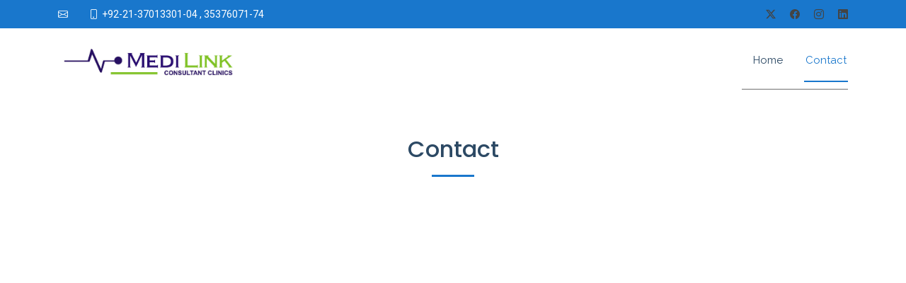

--- FILE ---
content_type: text/html; charset=UTF-8
request_url: http://medilink.com.pk/medilink/Dr_Profile2.php?myInput=ermatologist
body_size: 13033
content:
<!DOCTYPE html>

<html lang="en">

<head>
  <meta charset="utf-8">
  <meta content="width=device-width, initial-scale=1.0" name="viewport">
  <title>Medilink - Health with a Touch</title>
  <meta name="description" content="">
  <meta name="keywords" content="">

  <!-- Favicons -->
  <link rel="shortcut icon" href="favicon/favicon.ico" type="image/x-icon" />

  <!-- Fonts -->
  <link href="https://fonts.googleapis.com" rel="preconnect">
  <link href="https://fonts.gstatic.com" rel="preconnect" crossorigin>
  <link href="https://fonts.googleapis.com/css2?family=Roboto:ital,wght@0,100;0,300;0,400;0,500;0,700;0,900;1,100;1,300;1,400;1,500;1,700;1,900&family=Poppins:ital,wght@0,100;0,200;0,300;0,400;0,500;0,600;0,700;0,800;0,900;1,100;1,200;1,300;1,400;1,500;1,600;1,700;1,800;1,900&family=Raleway:ital,wght@0,100;0,200;0,300;0,400;0,500;0,600;0,700;0,800;0,900;1,100;1,200;1,300;1,400;1,500;1,600;1,700;1,800;1,900&display=swap" rel="stylesheet">

  <!-- Vendor CSS Files -->
  
 
	 
  <link href="assets/vendor/bootstrap/css/bootstrap.min.css" rel="stylesheet">
  <link href="assets/vendor/bootstrap-icons/bootstrap-icons.css" rel="stylesheet">
  <link href="assets/vendor/aos/aos.css" rel="stylesheet">
  <link href="assets/vendor/fontawesome-free/css/all.min.css" rel="stylesheet">
  <link href="assets/vendor/glightbox/css/glightbox.min.css" rel="stylesheet">
  <link href="assets/vendor/swiper/swiper-bundle.min.css" rel="stylesheet">
  
  <script defer src="https://use.fontawesome.com/releases/v5.12.1/js/all.js"></script>
	<script src="https://code.jquery.com/jquery-3.4.1.js"> </script>

  <!-- Main CSS File -->
  <link href="assets/css/main.css" rel="stylesheet">
   <link href="Dr_Profile2.css" rel="stylesheet">
  

   <!-- Google tag (gtag.js) -->
<script async src="https://www.googletagmanager.com/gtag/js?id=G-TPBY8S3RH3"></script>
<script>
  window.dataLayer = window.dataLayer || [];
  function gtag(){dataLayer.push(arguments);}
  gtag('js', new Date());

  gtag('config', 'G-TPBY8S3RH3');
</script>
</head>

<style>


</style>

<body class="index-page">

  <header id="header" class="header sticky-top">

    <div class="topbar d-flex align-items-center">
      <div class="container d-flex justify-content-center justify-content-md-between">
        <div class="contact-info d-flex align-items-center">
          <i class="bi bi-envelope d-flex align-items-center"><a href="mailto:contact@example.com"></a></i>
          <i class="bi bi-phone d-flex align-items-center ms-4"><span>+92-21-37013301-04
, 35376071-74</span></i>
        </div>
        <div class="social-links d-none d-md-flex align-items-center">
          <a href="#" class="twitter"><i class="bi bi-twitter-x"></i></a>
          <a href="#" class="facebook"><i class="bi bi-facebook"></i></a>
          <a href="#" class="instagram"><i class="bi bi-instagram"></i></a>
          <a href="#" class="linkedin"><i class="bi bi-linkedin"></i></a>
        </div>
      </div>
    </div><!-- End Top Bar -->

    <div class="branding d-flex align-items-center">

      <div class="container position-relative d-flex align-items-center justify-content-between">
        <a href="index.html" class="logo d-flex align-items-center me-auto">
          <!-- Uncomment the line below if you also wish to use an image logo -->
          <!-- <img src="assets/img/logo.png" alt=""> -->
          <h1 class="sitename"></h1>
		 
		<img src="imagefolder/Logo.jpg" class="log-1">
	
        </a>

        <nav id="navmenu" class="navmenu">
          <ul>
            <li><a href="index.html" class="active">Home<br></a></li>
            <li><a href="#contact">Contact</a></li>
              </ul>
            </li>
           
          </ul>
          <i class="mobile-nav-toggle d-xl-none bi bi-list"></i>
        </nav>

       

      </div>

    </div>

  </header>

  <main class="main">
  
 
<!-- END MESSAGE -->

  
<!-- Dr PROFILE-->

		

<div class="main" id="main">	
<script> var a=0;</script>

<!-- End DR PROFILE>
    

    <!-- Contact Section -->
    <section id="contact" class="contact section">

      <!-- Section Title -->
      <div class="container section-title" data-aos="fade-up">
        <h2>Contact</h2>
        <p></p>
      </div><!-- End Section Title -->

      <div class="mb-5" data-aos="fade-up" data-aos-delay="200">
       <iframe style="border:0; width: 100%; height: 270px; "src="https://www.google.com/maps/embed?pb=!1m18!1m12!1m3!1d3621.22280372737!2d67.03246997519878!3d24.822053077954372!2m3!1f0!2f0!3f0!3m2!1i1024!2i768!4f13.1!3m3!1m2!1s0x3eb33dba070c6b47%3A0x3b3caaae4c3e3f0f!2sMedilink%20Consultant%20Clinics!5e0!3m2!1sen!2s!4v1733822454095!5m2!1sen!2s" width="600" height="450" style="border:0;" allowfullscreen="" loading="lazy" referrerpolicy="no-referrer-when-downgrade"></iframe>
      </div><!-- End Google Maps -->

      <div class="container" data-aos="fade-up" data-aos-delay="100">

        <div class="row gy-4">

          <div class="col-lg-4">
            <div class="info-item d-flex" data-aos="fade-up" data-aos-delay="300">
              <i class="bi bi-geo-alt flex-shrink-0"></i>
              <div>
                <h3>Location</h3>
                <p>Suite # 103, 1st Floor, The Plaza Shopping Mall opp.Do Talwar, Main Cilifton Road, Karachi-75600</p>
              </div>
            </div><!-- End Info Item -->

            <div class="info-item d-flex" data-aos="fade-up" data-aos-delay="400">
              <i class="bi bi-telephone flex-shrink-0"></i>
              <div>
                <h3>Call Us</h3>
                <p>92-21-37013301-04 
,35376071-74</p>
              </div>
            </div><!-- End Info Item -->

            <div class="info-item d-flex" data-aos="fade-up" data-aos-delay="500">
              <i class="bi bi-envelope flex-shrink-0"></i>
              <div>
                <h3>Email Us</h3>
                <p></p>
              </div>
            </div><!-- End Info Item -->

          </div>

          <div class="col-lg-8">
            <form id="editorForm"  class="php-email-form" data-aos="fade-up" data-aos-delay="200">
			<div class="row gy-4">
			
              <div class="col-md-6 ">
                  <input type="text" name="name" id="Paitent" class="form-control" placeholder="Your Name" required="">
				  <div><span id="name-error" style="color:red;"></span></div><br>
				  
                </div>

                <div class="col-md-6 ">
                  <input type="email" class="form-control" name="email" id="email" placeholder="Your Email" required="">
				  <div><span id="email-error" style="color:red;"></span></div><br>
                </div>

                <div class="col-md-6 ">
                  <input type="text" class="form-control" name="sub" placeholder="Subject" required="">
                </div>
						
				<div class="col-md-6 ">
				<input type="hidden" name="cnt_code" id="cnt_code" Value="+92" class="form-control" readonly >
				<input type="tel" name="mno" id="mno" placeholder="Enter your Mobile No" class="form-control"><br>
				<div><span id="mob-error" style="color:red;"></span></div><br>
				</div>
				

                <div class="col-md-12">
                  <textarea class="form-control" name="message" id="editor" rows="6" placeholder="Message" ></textarea>
                </div>

                <div class="col-md-12 text-center">
                  
                  <div class="sent-message"></div>

                  <button type="submit">Send Message</button>
                </div>
			</form>
			</div>
			</div><!-- End Contact Form -->


        </div>

      </div>

    </section><!-- /Contact Section -->

  </main>

  <footer id="footer" class="footer light-background">

    <div class="container footer-top">
      <div class="row gy-4">
        <div class="col-lg-4 col-md-6 footer-about">
          <a href="index.html" class="logo d-flex align-items-center">
            <span class="sitename">Medilink</span>
          </a>
          <div class="footer-contact pt-3">
            <p>Suite # 103, 1st Floor, The Plaza Shopping Mall opp.Do Talwar</p>
            <p>Main Cilifton Road, Karachi-75600</p>
            <p class="mt-3"><strong>Phone:</strong> <span>+92-21-37013301-04 
,35376071-74</span></p>
            <p><strong>Email:</strong> <span></span></p>
          </div>
          <div class="social-links d-flex mt-4">
            <a href=""><i class="bi bi-twitter-x"></i></a>
            <a href=""><i class="bi bi-facebook"></i></a>
            <a href=""><i class="bi bi-instagram"></i></a>
            <a href=""><i class="bi bi-linkedin"></i></a>
          </div>
        </div>

        <div class="col-lg-2 col-md-3 footer-links">
          <h4>Useful Links</h4>
          <ul>
            <li><a href="index.html">Home</a></li>
            <li><a href="doctor-logs.php">Health Tips</a></li>
            <li><a href="#">Services</a></li>
            <li><a href="#">Terms of service</a></li>
            <li><a href="#">Privacy policy</a></li>
          </ul>
        </div>


    <div class="container copyright text-center mt-4">
      <p>© <span>Copyright</span> <strong class="px-1 sitename">Medilink</strong> <span>All Rights Reserved</span></p>
      <div class="credits">
        <!-- All the links in the footer should remain intact. -->
        <!-- You can delete the links only if you've purchased the pro version. -->
        <!-- Licensing information: https://bootstrapmade.com/license/ -->
        <!-- Purchase the pro version with working PHP/AJAX contact form: [buy-url] -->
        Designed by ADK
      </div>
    </div>

  </footer>

  <!-- Scroll Top -->
  <a href="#" id="scroll-top" class="scroll-top d-flex align-items-center justify-content-center"><i class="bi bi-arrow-up-short"></i></a>

  <!-- Preloader -->
  <div id="preloader"></div>

  <!-- Vendor JS Files -->
  <script src="assets/vendor/bootstrap/js/bootstrap.bundle.min.js"></script>
  <script src="assets/vendor/php-email-form/validate.js"></script>
  <script src="assets/vendor/aos/aos.js"></script>
  <script src="assets/vendor/glightbox/js/glightbox.min.js"></script>
  <script src="assets/vendor/purecounter/purecounter_vanilla.js"></script>
  <script src="assets/vendor/swiper/swiper-bundle.min.js"></script>

  <!-- Main JS File -->
  <script src="assets/js/main.js"></script>
  <script type="text/javascript">

  
$(document).ready(function(){
	
$('#mymodal').on('shown.bs.modal',function(){

$('#mno').trigger('focus');
});	
	// DAY VAL STORE IN HIDDEN TEXT FIELD
	$('#ctable').on('click','tr',function(){
		var  t_no=$(this).closest('tr').attr("id");
		var time=$('#ctime'+t_no+'').text();
		var place=$('#cplace'+t_no+'').val();
		var day=$('#day'+t_no+'').val();
		$('#tm').text(time);
		$('.time').val(time);
		$('#pl').text(place);
		$('.place').val(place);
		
		
		})
	
$('.btn').click(function (event) {
	var code=$(this).val().trim();
		
	if ($('.day'+code+'').is(':checked'))
	{
		
		
	
	}
	else{
		event.preventDefault();
		alert("Please select any Day or Select on Appintment");
	}
});
	
// show appointment div	
	
});
// abhi is ko oof kardya hay
//____________________________________________________________________
 $cf = $('#mobile');
    $cf.blur(function(e){
		var cf = $('#mno').val();
            var mno = $(this).val();
	
		
		$.ajax({
		type : 'post',
		url  : 'id-check.php',
		data : {mno:mno},
		dataType: 'JSON',
		success : function(feadback){
			
			if (feadback=="1"){
				$('#mno').val('');
			$('#mob-error').text("* This Mobile No is already Exist");
			
			
			 $('#mno').focus();
			 return false;
			}
			else
			{
				$('#mob-error').text("");
				 
			}
		}
		})
		})
		
//__________EMAIL CHECK___________________		
		$em = $('#email');	
		$em.blur(function(e){
		
        email = $(this).val();
			
		if (/^\w+([\.-]?\w+)*@\w+([\.-]?\w+)*(\.\w{2,3})+$/.test(formdr.email.value))
       
        {
		
		$('#invalid-email').text("");
		
		
		}
		else
		{
			
			$('#invalid-email').text("* You have entered an invalid email address!");
		$('#email').val('');
		//$('#email').focus();
		    return false;
		}
        
		
		})
//__________Wrong No enter
	$mb = $('#mno');	
    $mb.blur(function(e){
		var mb = $('#mno').val();
	
       // rtpwd = $(this).val();
	mb = mb.replace(/[^0-9]/g,'');
		
		
		
         if (mb.length != 11)
        {
           
            $('#mbno').val('');
           
		   $('#mob-error').text("* enter 11 digits Number without any space");
		  $('#mno').focus();
		   return false;
		  
        }
		else{
			$('#mob-error').text('');
		}
		})	

</script>

</body>

</html>

--- FILE ---
content_type: text/css
request_url: http://medilink.com.pk/medilink/assets/css/main.css
body_size: 38741
content:
/**
* Template Name: Medilab
* Template URL: https://bootstrapmade.com/medilab-free-medical-bootstrap-theme/
* Updated: Aug 07 2024 with Bootstrap v5.3.3
* Author: BootstrapMade.com
* License: https://bootstrapmade.com/license/
*/

/*--------------------------------------------------------------
# Font & Color Variables
# Help: https://bootstrapmade.com/color-system/
--------------------------------------------------------------*/
/* Fonts */
:root {
  --default-font: "Roboto",  system-ui, -apple-system, "Segoe UI", Roboto, "Helvetica Neue", Arial, "Noto Sans", "Liberation Sans", sans-serif, "Apple Color Emoji", "Segoe UI Emoji", "Segoe UI Symbol", "Noto Color Emoji";
  --heading-font: "Poppins",  sans-serif;
  --nav-font: "Raleway",  sans-serif;
}

/* Global Colors - The following color variables are used throughout the website. Updating them here will change the color scheme of the entire website */
:root { 
  --background-color: #ffffff; /* Background color for the entire website, including individual sections */
  --default-color: #444444; /* Default color used for the majority of the text content across the entire website */
  --heading-color: #2c4964; /* Color for headings, subheadings and title throughout the website */
  --accent-color: #1977cc; /* Accent color that represents your brand on the website. It's used for buttons, links, and other elements that need to stand out */
  --surface-color: #ffffff; /* The surface color is used as a background of boxed elements within sections, such as cards, icon boxes, or other elements that require a visual separation from the global background. */
  --contrast-color: #ffffff; /* Contrast color for text, ensuring readability against backgrounds of accent, heading, or default colors. */
}

/* Nav Menu Colors - The following color variables are used specifically for the navigation menu. They are separate from the global colors to allow for more customization options */
:root {
  --nav-color: #2c4964;  /* The default color of the main navmenu links */
  --nav-hover-color: #1977cc; /* Applied to main navmenu links when they are hovered over or active */
  --nav-mobile-background-color: #ffffff; /* Used as the background color for mobile navigation menu */
  --nav-dropdown-background-color: #ffffff; /* Used as the background color for dropdown items that appear when hovering over primary navigation items */
  --nav-dropdown-color: #2c4964; /* Used for navigation links of the dropdown items in the navigation menu. */
  --nav-dropdown-hover-color: #1977cc; /* Similar to --nav-hover-color, this color is applied to dropdown navigation links when they are hovered over. */
}

/* Color Presets - These classes override global colors when applied to any section or element, providing reuse of the sam color scheme. */

.light-background {
  --background-color: #f1f7fc;
  --surface-color: #ffffff;
}

.dark-background {
  --background-color: #060606;
  --default-color: #ffffff;
  --heading-color: #ffffff;
  --surface-color: #252525;
  --contrast-color: #ffffff;
}

/* Smooth scroll */
:root {
  scroll-behavior: smooth;
}

/*--------------------------------------------------------------
# General Styling & Shared Classes
--------------------------------------------------------------*/
body {
  color: var(--default-color);
  background-color: var(--background-color);
  font-family: var(--default-font);
}

a {
  color: var(--accent-color);
  text-decoration: none;
  transition: 0.3s;
}

a:hover {
  color: color-mix(in srgb, var(--accent-color), transparent 25%);
  text-decoration: none;
}

h1,
h2,
h3,
h4,
h5,
h6 {
  color: var(--heading-color);
  font-family: var(--heading-font);
}

/* Pulsating Play Button
------------------------------*/
.pulsating-play-btn {
  width: 94px;
  height: 94px;
  background: radial-gradient(var(--accent-color) 50%, color-mix(in srgb, var(--accent-color), transparent 75%) 52%);
  border-radius: 50%;
  display: block;
  position: relative;
  overflow: hidden;
}

.pulsating-play-btn:before {
  content: "";
  position: absolute;
  width: 120px;
  height: 120px;
  animation-delay: 0s;
  animation: pulsate-play-btn 2s;
  animation-direction: forwards;
  animation-iteration-count: infinite;
  animation-timing-function: steps;
  opacity: 1;
  border-radius: 50%;
  border: 5px solid color-mix(in srgb, var(--accent-color), transparent 30%);
  top: -15%;
  left: -15%;
  background: rgba(198, 16, 0, 0);
}

.pulsating-play-btn:after {
  content: "";
  position: absolute;
  left: 50%;
  top: 50%;
  transform: translateX(-40%) translateY(-50%);
  width: 0;
  height: 0;
  border-top: 10px solid transparent;
  border-bottom: 10px solid transparent;
  border-left: 15px solid #fff;
  z-index: 100;
  transition: all 400ms cubic-bezier(0.55, 0.055, 0.675, 0.19);
}

.pulsating-play-btn:hover:before {
  content: "";
  position: absolute;
  left: 50%;
  top: 50%;
  transform: translateX(-40%) translateY(-50%);
  width: 0;
  height: 0;
  border: none;
  border-top: 10px solid transparent;
  border-bottom: 10px solid transparent;
  border-left: 15px solid #fff;
  z-index: 200;
  animation: none;
  border-radius: 0;
}

.pulsating-play-btn:hover:after {
  border-left: 15px solid var(--accent-color);
  transform: scale(20);
}

@keyframes pulsate-play-btn {
  0% {
    transform: scale(0.6, 0.6);
    opacity: 1;
  }

  100% {
    transform: scale(1, 1);
    opacity: 0;
  }
}



/* PHP Email Form Messages
------------------------------*/
.php-email-form .error-message {
  display: none;
  background: #df1529;
  color: #ffffff;
  text-align: left;
  padding: 15px;
  margin-bottom: 24px;
  font-weight: 600;
}

.php-email-form .sent-message {
  display: none;
  color: #ffffff;
  background: #059652;
  text-align: center;
  padding: 15px;
  margin-bottom: 24px;
  font-weight: 600;
}

.php-email-form .loading {
  display: none;
  background: var(--surface-color);
  text-align: center;
  padding: 15px;
  margin-bottom: 24px;
}

.php-email-form .loading:before {
  content: "";
  display: inline-block;
  border-radius: 50%;
  width: 24px;
  height: 24px;
  margin: 0 10px -6px 0;
  border: 3px solid var(--accent-color);
  border-top-color: var(--surface-color);
  animation: php-email-form-loading 1s linear infinite;
}

@keyframes php-email-form-loading {
  0% {
    transform: rotate(0deg);
  }

  100% {
    transform: rotate(360deg);
  }
}

/*--------------------------------------------------------------
# Global Header
--------------------------------------------------------------*/
.header {
  color: var(--default-color);
  transition: all 0.5s;
  z-index: 997;
  background-color: var(--background-color);
}

.header .topbar {
  background-color: var(--accent-color);
  height: 40px;
  padding: 0;
  font-size: 14px;
  transition: all 0.5s;
}

.header .topbar .contact-info i {
  font-style: normal;
  color: var(--contrast-color);
}

.header .topbar .contact-info i a,
.header .topbar .contact-info i span {
  padding-left: 5px;
  color: var(--contrast-color);
}


@media (max-width: 575px) {


  .header .topbar .contact-info i a,
  .header .topbar .contact-info i span {
    font-size: 13px;
  }
}

.header .topbar .contact-info i a {
  line-height: 0;
  transition: 0.3s;
}

.header .topbar .contact-info i a:hover {
  color: var(--contrast-color);
  text-decoration: underline;
}

.header .topbar .social-links a {
  color: color-mix(in srgb, var(--contrast-color), transparent 40%);
  line-height: 0;
  transition: 0.3s;
  margin-left: 20px;
}

.header .topbar .social-links a:hover {
  color: var(--contrast-color);
}

.header .branding {
  min-height: 80px;
  padding: 5px 0;
}

.header .logo {
  line-height: 1;
}

.header .logo img {
  max-height: 60px;
  margin-right: 8px;
}

.header .logo h1 {
  font-size: 30px;
  margin: 0;
  font-weight: 700;
  color: var(--heading-color);
}

.header .cta-btn,
.header .cta-btn:focus {
  color: var(--contrast-color);
  background: var(--accent-color);
  font-size: 14px;
  padding: 8px 25px;
  margin: 0 0 0 30px;
  border-radius: 50px;
  transition: 0.3s;
}

.header .cta-btn:hover,
.header .cta-btn:focus:hover {
  color: var(--contrast-color);
  background: color-mix(in srgb, var(--accent-color), transparent 15%);
}

.welcome .btn,
.welcome .btn:focus {
	width:270px;
	
  color: var(--contrast-color);
  background: var(--accent-color);
  font-size: 20px;
  padding: 8px 25px;
 
  margin: auto;
  margin-top:10px;
  border-radius: 50px;
  transition: 0.3s;
}

.welcome .btn:hover,
.header .btn:focus:hover {
  color: var(--contrast-color);
  background: color-mix(in srgb, var(--accent-color), transparent 15%);
}
.btn{
	margin: auto;
}

@media (max-width: 1200px) {
  .header .logo {
    order: 1;
  }

  .header .cta-btn {
    order: 2;
    margin: 0 15px 0 0;
    padding: 6px 15px;
  }

  .header .navmenu {
    order: 3;
  }
  .welcome .cta-btn,
.welcome .cta-btn:focus {
	width:270px;
	
  color: var(--contrast-color);
  background: var(--accent-color);
  font-size: 20px;
  padding: 8px 25px;
 
  margin: auto;
  margin-top:10px;
  border-radius: 50px;
  transition: 0.3s;
}

.welcome .cta-btn:hover,
.header .cta-btn:focus:hover {
  color: var(--contrast-color);
  background: color-mix(in srgb, var(--accent-color), transparent 15%);
}

}


.scrolled .header {
  box-shadow: 0px 0 18px rgba(0, 0, 0, 0.1);
}

.scrolled .header .topbar {
  height: 0;
  visibility: hidden;
  overflow: hidden;
}

/*--------------------------------------------------------------
# Navigation Menu
--------------------------------------------------------------*/
/* Desktop Navigation */
@media (min-width: 1200px) {
	
	
	
  .navmenu {
    padding: 0;
  }

  .navmenu ul {
    margin: 0;
    padding: 0;
    display: flex;
    list-style: none;
    align-items: center;
  }

  .navmenu li {
    position: relative;
  }

  .navmenu>ul>li {
    white-space: nowrap;
    padding: 15px 14px;
  }

  .navmenu>ul>li:last-child {
    padding-right: 0;
  }

  .navmenu a,
  .navmenu a:focus {
    color: var(--nav-color);
    font-size: 15px;
    padding: 0 2px;
    font-family: var(--nav-font);
    font-weight: 400;
    display: flex;
    align-items: center;
    justify-content: space-between;
    white-space: nowrap;
    transition: 0.3s;
    position: relative;
  }

  .navmenu a i,
  .navmenu a:focus i {
    font-size: 12px;
    line-height: 0;
    margin-left: 5px;
    transition: 0.3s;
  }

  .navmenu>ul>li>a:before {
    content: "";
    position: absolute;
    width: 100%;
    height: 2px;
    bottom: -6px;
    left: 0;
    background-color: var(--nav-hover-color);
    visibility: hidden;
    width: 0px;
    transition: all 0.3s ease-in-out 0s;
  }

  .navmenu a:hover:before,
  .navmenu li:hover>a:before,
  .navmenu .active:before {
    visibility: visible;
    width: 100%;
  }

  .navmenu li:hover>a,
  .navmenu .active,
  .navmenu .active:focus {
    color: var(--nav-hover-color);
  }

  .navmenu .dropdown ul {
    margin: 0;
    padding: 10px 0;
    background: var(--nav-dropdown-background-color);
    display: block;
    position: absolute;
    visibility: hidden;
    left: 14px;
    top: 130%;
    opacity: 0;
    transition: 0.3s;
    border-radius: 4px;
    z-index: 99;
    box-shadow: 0px 0px 30px rgba(0, 0, 0, 0.1);
  }

  .navmenu .dropdown ul li {
    min-width: 200px;
  }

  .navmenu .dropdown ul a {
    padding: 10px 20px;
    font-size: 15px;
    text-transform: none;
    color: var(--nav-dropdown-color);
  }

  .navmenu .dropdown ul a i {
    font-size: 12px;
  }

  .navmenu .dropdown ul a:hover,
  .navmenu .dropdown ul .active:hover,
  .navmenu .dropdown ul li:hover>a {
    color: var(--nav-dropdown-hover-color);
  }

  .navmenu .dropdown:hover>ul {
    opacity: 1;
    top: 100%;
    visibility: visible;
  }

  .navmenu .dropdown .dropdown ul {
    top: 0;
    left: -90%;
    visibility: hidden;
  }

  .navmenu .dropdown .dropdown:hover>ul {
    opacity: 1;
    top: 0;
    left: -100%;
    visibility: visible;
  }
}

/* Mobile Navigation */
@media (max-width: 1199px) {
  .mobile-nav-toggle {
    color: var(--nav-color);
    font-size: 28px;
    line-height: 0;
    margin-right: 10px;
    cursor: pointer;
    transition: color 0.3s;
  }

  .navmenu {
    padding: 0;
    z-index: 9997;
  }

  .navmenu ul {
    display: none;
    list-style: none;
    position: absolute;
    inset: 60px 20px 20px 20px;
    padding: 10px 0;
    margin: 0;
    border-radius: 6px;
    background-color: var(--nav-mobile-background-color);
    border: 1px solid color-mix(in srgb, var(--default-color), transparent 90%);
    box-shadow: none;
    overflow-y: auto;
    transition: 0.3s;
    z-index: 9998;
  }

  .navmenu a,
  .navmenu a:focus {
    color: var(--nav-dropdown-color);
    padding: 10px 20px;
    font-family: var(--nav-font);
    font-size: 17px;
    font-weight: 500;
    display: flex;
    align-items: center;
    justify-content: space-between;
    white-space: nowrap;
    transition: 0.3s;
  }

  .navmenu a i,
  .navmenu a:focus i {
    font-size: 12px;
    line-height: 0;
    margin-left: 5px;
    width: 30px;
    height: 30px;
    display: flex;
    align-items: center;
    justify-content: center;
    border-radius: 50%;
    transition: 0.3s;
    background-color: color-mix(in srgb, var(--accent-color), transparent 90%);
  }

  .navmenu a i:hover,
  .navmenu a:focus i:hover {
    background-color: var(--accent-color);
    color: var(--contrast-color);
  }

  .navmenu a:hover,
  .navmenu .active,
  .navmenu .active:focus {
    color: var(--nav-dropdown-hover-color);
  }

  .navmenu .active i,
  .navmenu .active:focus i {
    background-color: var(--accent-color);
    color: var(--contrast-color);
    transform: rotate(180deg);
  }

  .navmenu .dropdown ul {
    position: static;
    display: none;
    z-index: 99;
    padding: 10px 0;
    margin: 10px 20px;
    background-color: var(--nav-dropdown-background-color);
    transition: all 0.5s ease-in-out;
  }

  .navmenu .dropdown ul ul {
    background-color: rgba(33, 37, 41, 0.1);
  }

  .navmenu .dropdown>.dropdown-active {
    display: block;
    background-color: rgba(33, 37, 41, 0.03);
  }

  .mobile-nav-active {
    overflow: hidden;
  }

  .mobile-nav-active .mobile-nav-toggle {
    color: #fff;
    position: absolute;
    font-size: 32px;
    top: 15px;
    right: 15px;
    margin-right: 0;
    z-index: 9999;
  }

  .mobile-nav-active .navmenu {
    position: fixed;
    overflow: hidden;
    inset: 0;
    background: rgba(33, 37, 41, 0.8);
    transition: 0.3s;
  }

  .mobile-nav-active .navmenu>ul {
    display: block;
  }
 
}

/*--------------------------------------------------------------
# Global Footer
--------------------------------------------------------------*/
.footer {
  color: var(--default-color);
  background-color: var(--background-color);
  border-top: 1px solid color-mix(in srgb, var(--accent-color), transparent 75%);
  font-size: 14px;
  position: relative;
}

.footer .footer-top {
  padding-top: 50px;
}

.footer .footer-about .logo {
  line-height: 1;
  margin-bottom: 25px;
}

.footer .footer-about .logo img {
  max-height: 40px;
  margin-right: 6px;
}

.footer .footer-about .logo span {
  color: var(--heading-color);
  font-family: var(--heading-font);
  font-size: 26px;
  font-weight: 700;
  letter-spacing: 1px;
}

.footer .footer-about p {
  font-size: 14px;
  font-family: var(--heading-font);
}

.footer .social-links a {
  display: flex;
  align-items: center;
  justify-content: center;
  width: 40px;
  height: 40px;
  border-radius: 50%;
  border: 1px solid color-mix(in srgb, var(--default-color), transparent 50%);
  font-size: 16px;
  color: color-mix(in srgb, var(--default-color), transparent 20%);
  margin-right: 10px;
  transition: 0.3s;
}

.footer .social-links a:hover {
  color: var(--accent-color);
  border-color: var(--accent-color);
}

.footer h4 {
  font-size: 16px;
  font-weight: bold;
  position: relative;
  padding-bottom: 12px;
}

.footer .footer-links {
  margin-bottom: 30px;
}

.footer .footer-links ul {
  list-style: none;
  padding: 0;
  margin: 0;
}

.footer .footer-links ul i {
  padding-right: 2px;
  font-size: 12px;
  line-height: 0;
}

.footer .footer-links ul li {
  padding: 10px 0;
  display: flex;
  align-items: center;
}

.footer .footer-links ul li:first-child {
  padding-top: 0;
}

.footer .footer-links ul a {
  color: color-mix(in srgb, var(--default-color), transparent 30%);
  display: inline-block;
  line-height: 1;
}

.footer .footer-links ul a:hover {
  color: var(--accent-color);
}

.footer .footer-contact p {
  margin-bottom: 5px;
}

.footer .copyright {
  padding-top: 25px;
  padding-bottom: 25px;
  border-top: 1px solid color-mix(in srgb, var(--default-color), transparent 90%);
}

.footer .copyright p {
  margin-bottom: 0;
}

.footer .credits {
  margin-top: 8px;
  font-size: 13px;
}

/*--------------------------------------------------------------
# Preloader
--------------------------------------------------------------*/
#preloader {
  position: fixed;
  inset: 0;
  z-index: 999999;
  overflow: hidden;
  background: var(--background-color);
  transition: all 0.6s ease-out;
}

#preloader:before {
  content: "";
  position: fixed;
  top: calc(50% - 30px);
  left: calc(50% - 30px);
  border: 6px solid #ffffff;
  border-color: var(--accent-color) transparent var(--accent-color) transparent;
  border-radius: 50%;
  width: 60px;
  height: 60px;
  animation: animate-preloader 1.5s linear infinite;
}

@keyframes animate-preloader {
  0% {
    transform: rotate(0deg);
  }

  100% {
    transform: rotate(360deg);
  }
}

/*--------------------------------------------------------------
# Scroll Top Button
--------------------------------------------------------------*/
.scroll-top {
  position: fixed;
  visibility: hidden;
  opacity: 0;
  right: 15px;
  bottom: 15px;
  z-index: 99999;
  background-color: var(--accent-color);
  width: 40px;
  height: 40px;
  border-radius: 4px;
  transition: all 0.4s;
}

.scroll-top i {
  font-size: 24px;
  color: var(--contrast-color);
  line-height: 0;
}

.scroll-top:hover {
  background-color: color-mix(in srgb, var(--accent-color), transparent 20%);
  color: var(--contrast-color);
}

.scroll-top.active {
  visibility: visible;
  opacity: 1;
}

/*--------------------------------------------------------------
# Disable aos animation delay on mobile devices
--------------------------------------------------------------*/
@media screen and (max-width: 768px) {
  [data-aos-delay] {
    transition-delay: 0 !important;
  }
}

/*--------------------------------------------------------------
# Global Page Titles & Breadcrumbs
--------------------------------------------------------------*/
.page-title {
  color: var(--default-color);
  background-color: var(--background-color);
  position: relative;
}

.page-title .heading {
  padding: 80px 0;
  border-top: 1px solid color-mix(in srgb, var(--accent-color), transparent 80%);
}

.page-title .heading h1 {
  font-size: 38px;
  font-weight: 700;
}

.page-title nav {
  background-color: color-mix(in srgb, var(--accent-color), transparent 94%);
  padding: 20px 0;
}

.page-title nav ol {
  display: flex;
  flex-wrap: wrap;
  list-style: none;
  margin: 0;
  font-size: 16px;
  font-weight: 600;
}

.page-title nav ol li+li {
  padding-left: 10px;
}

.page-title nav ol li+li::before {
  content: "/";
  display: inline-block;
  padding-right: 10px;
  color: color-mix(in srgb, var(--default-color), transparent 70%);
}

/*--------------------------------------------------------------
# Global Sections
--------------------------------------------------------------*/
section,
.section {
  color: var(--default-color);
  background-color: var(--background-color);
  padding: 60px 0;
  scroll-margin-top: 72px;
  overflow: clip;
}

@media (max-width: 1199px) {

  section,
  .section {
    scroll-margin-top: 60px;
  }
}

/*--------------------------------------------------------------
# Global Section Titles
--------------------------------------------------------------*/
.section-title {
  text-align: center;
  padding-bottom: 60px;
  position: relative;
}

.section-title h2 {
  font-size: 32px;
  font-weight: 500;
  margin-bottom: 20px;
  padding-bottom: 20px;
  position: relative;
}

.section-title h2:before {
  content: "";
  position: absolute;
  display: block;
  width: 160px;
  height: 1px;
  background: color-mix(in srgb, var(--default-color), transparent 60%);
  left: 0;
  right: 0;
  bottom: 1px;
  margin: auto;
}

.section-title h2::after {
  content: "";
  position: absolute;
  display: block;
  width: 60px;
  height: 3px;
  background: var(--accent-color);
  left: 0;
  right: 0;
  bottom: 0;
  margin: auto;
}

.section-title p {
  margin-bottom: 0;
}

/*--------------------------------------------------------------
# Hero Section
--------------------------------------------------------------*/
.hero {
  width: 100%;
  min-height: calc(100vh - 112px);
  padding: 30px 0;
  display: flex;
  align-items: center;
  justify-content: center;
  position: relative;
  overflow: hidden;
}

.hero img {
  position: absolute;
  inset: 0;
  display: block;
  width: 100%;
  height: 100%;
  object-fit: cover;
  z-index: 1;
}

.hero .container {
  z-index: 3;
}

.hero .welcome h2 {
  margin: 0;
  font-size: 48px;
  font-weight: 700;
}

.hero .welcome p {
  font-size: 24px;
  margin: 0;
}

.hero .content {
  margin-top: 10px;
}

.hero .content .why-box {
  color: var(--contrast-color);
  background: var(--accent-color);
  padding: 30px;
  border-radius: 4px;
}

.hero .content .why-box h3 {
  color: var(--contrast-color);
  font-weight: 700;
  font-size: 34px;
  margin-bottom: 30px;
}

.hero .content .why-box p {
  margin-bottom: 30px;
}

.hero .content .why-box .more-btn {
  color: var(--contrast-color);
  background: color-mix(in srgb, var(--contrast-color), transparent 80%);
  display: inline-block;
  padding: 6px 30px 8px 30px;
  border-radius: 50px;
  transition: all ease-in-out 0.4s;
}

.hero .content .why-box .more-btn i {
  font-size: 14px;
}

.hero .content .why-box .more-btn:hover {
  background: var(--surface-color);
  color: var(--accent-color);
}

.hero .content .icon-box {
  text-align: center;
  border-radius: 10px;
  background: color-mix(in srgb, var(--surface-color), transparent 20%);
  box-shadow: 0px 2px 15px rgba(0, 0, 0, 0.1);
  padding: 5px;
  width: 100%;
}

.hero .content .icon-box .health
{
position:relative;	
 box-shadow: 0px 2px 15px rgba(0, 0, 0, 0.1);
border-radius: 10px;
object-fit:fill;

}
.hero .content .icon-box .pharm
{
	position:relative;
 box-shadow: 0px 2px 15px rgba(0, 0, 0, 0.1);
border-radius: 10px;
height:90%;
object-fit:fill;
}
@keyframes blink {
            0%, 100% {
                opacity: 1;
            }
            50% {
                opacity: 0.5;
            }
        }
.hero .content .icon-box .whatsapp-icon {
	position:relative;
            width: 50px;
            height: 50px;
            cursor: pointer;
            margin:auto;
            animation: blink 1s infinite;
        }
.hero .content .icon-box i {
  font-size: 25px;
  color:green;
  margin-top:5%;
}

.hero .content .icon-box a {
	
  font-size: 18px;
  font-weight: 700;
  margin: 5px 0 20px 0;
  
  
}

.hero .content .icon-box p {
  font-size: 15px;
  color: color-mix(in srgb, var(--default-color), transparent 30%);
}

/*--------------------------------------------------------------
# About Section
--------------------------------------------------------------*/
.about .content h3 {
  font-size: 2rem;
  font-weight: 700;
}

.about .content ul {
  list-style: none;
  padding: 0;
}

.about .content ul li {
  display: flex;
  align-items: flex-start;
  margin-top: 40px;
}

.about .content ul i {
  flex-shrink: 0;
  font-size: 48px;
  color: var(--accent-color);
  margin-right: 20px;
}

.about .content ul h5 {
  font-size: 18px;
  font-weight: 700;
}

.about .content ul p {
  font-size: 15px;
}

.about .content p:last-child {
  margin-bottom: 0;
}

.about .pulsating-play-btn {
  position: absolute;
  left: calc(50% - 47px);
  top: calc(50% - 47px);
}

/*--------------------------------------------------------------
# Stats Section
--------------------------------------------------------------*/
.stats i {
  color: var(--contrast-color);
  background-color: var(--accent-color);
  box-shadow: 0px 2px 25px rgba(0, 0, 0, 0.1);
  width: 54px;
  height: 54px;
  font-size: 24px;
  border-radius: 50px;
  border: 2px solid var(--background-color);
  display: inline-flex;
  align-items: center;
  justify-content: center;
  position: relative;
  z-index: 1;
}

.stats .stats-item {
  background-color: var(--surface-color);
  margin-top: -27px;
  padding: 30px 30px 25px 30px;
  width: 100%;
  position: relative;
  text-align: center;
  box-shadow: 0px 2px 35px rgba(0, 0, 0, 0.1);
  border-radius: 4px;
  z-index: 0;
}

.stats .stats-item span {
  font-size: 32px;
  display: block;
  margin: 10px 0;
  font-weight: 700;
  color: var(--heading-color);
}

.stats .stats-item p {
  padding: 0;
  margin: 0;
  font-family: var(--heading-font);
  font-size: 16px;
}

/*--------------------------------------------------------------
# Services Section
--------------------------------------------------------------*/
.services .service-item {
  background-color: var(--surface-color);
  text-align: center;
  border: 1px solid color-mix(in srgb, var(--default-color), transparent 85%);
  padding: 20px 10px;
  transition: all ease-in-out 0.3s;
  height: 100%;
}

.services .service-item .icon {
  margin: 0 auto;
  width: 64px;
  height: 64px;
  background: var(--accent-color);
  border-radius: 4px;
  display: flex;
  align-items: center;
  justify-content: center;
  margin-bottom: 20px;
  transition: 0.3s;
  transform-style: preserve-3d;
}

.services .service-item .icon i {
  color: var(--contrast-color);
  font-size: 28px;
  transition: ease-in-out 0.3s;
}

.services .service-item .icon::before {
  position: absolute;
  content: "";
  left: -8px;
  top: -8px;
  height: 100%;
  width: 100%;
  background: color-mix(in srgb, var(--accent-color), transparent 80%);
  border-radius: 5px;
  transition: all 0.3s ease-out 0s;
  transform: translateZ(-1px);
}

.services .service-item h3 {
  font-weight: 700;
  margin: 10px 0 15px 0;
  font-size: 22px;
}

.services .service-item p {
  line-height: 24px;
  font-size: 14px;
  margin-bottom: 0;
}

.services .service-item:hover {
  background: var(--accent-color);
  border-color: var(--accent-color);
}

.services .service-item:hover .icon {
  background: var(--surface-color);
}

.services .service-item:hover .icon i {
  color: var(--accent-color);
}

.services .service-item:hover .icon::before {
  background: color-mix(in srgb, var(--background-color), transparent 70%);
}

.services .service-item:hover h3,
.services .service-item:hover p {
  color: var(--contrast-color);
}

/*--------------------------------------------------------------
# Appointment Section
--------------------------------------------------------------*/
.appointment .php-email-form {
  width: 100%;
}

.appointment .php-email-form .form-group {
  padding-bottom: 8px;
}

.appointment .php-email-form input,
.appointment .php-email-form textarea,
.appointment .php-email-form select {
  color: var(--default-color);
  background-color: transparent;
  border-color: color-mix(in srgb, var(--default-color), transparent 80%);
  border-radius: 0;
  box-shadow: none;
  font-size: 14px;
  padding: 10px !important;
}

.appointment .php-email-form input:focus,
.appointment .php-email-form textarea:focus,
.appointment .php-email-form select:focus {
  border-color: var(--accent-color);
}

.appointment .php-email-form input::placeholder,
.appointment .php-email-form textarea::placeholder,
.appointment .php-email-form select::placeholder {
  color: color-mix(in srgb, var(--default-color), transparent 70%);
}

.appointment .php-email-form input,
.appointment .php-email-form select {
  height: 44px;
}

.appointment .php-email-form textarea {
  padding: 10px 12px;
}

.appointment .php-email-form button[type=submit] {
  background: var(--accent-color);
  border: 0;
  padding: 10px 35px;
  color: #fff;
  transition: 0.4s;
  border-radius: 50px;
}

.appointment .php-email-form button[type=submit]:hover {
  background: color-mix(in srgb, var(--accent-color) 90%, white 15%);
}


/*--------------------------------------------------------------
# Departments Section
--------------------------------------------------------------*/
.departments {
  overflow: hidden;
}

.departments .nav-tabs {
  border: 0;
}

.departments .nav-link {
  border: 0;
  padding: 12px 15px 12px 0;
  transition: 0.3s;
  color: var(--default-color);
  border-radius: 0;
  border-right: 2px solid color-mix(in srgb, var(--default-color), transparent 90%);
  font-weight: 600;
  font-size: 15px;
}

.departments .nav-link:hover {
  color: var(--accent-color);
}

.departments .nav-link.active {
  color: var(--accent-color);
  border-color: var(--accent-color);
  background-color: var(--background-color);
}

.departments .tab-pane.active {
  animation: fadeIn 0.5s ease-out;
}

.departments .details h3 {
  font-size: 26px;
  font-weight: 600;
  margin-bottom: 20px;
}

.departments .details p {
  color: color-mix(in srgb, var(--default-color), transparent 20%);
}

.departments .details p:last-child {
  margin-bottom: 0;
}

@media (max-width: 992px) {
  .departments .nav-link {
    border: 0;
    padding: 15px;
  }

  .departments .nav-link.active {
    color: var(--accent-color);
    background: var(--accent-color);
  }
}

/*--------------------------------------------------------------
# Doctors Section
--------------------------------------------------------------*/
.doctors .team-member {
  background-color: var(--surface-color);
  box-shadow: 0px 2px 15px rgba(0, 0, 0, 0.1);
  position: relative;
  border-radius: 5px;
  transition: 0.5s;
  padding: 30px;
  height: 100%;
}

@media (max-width: 468px) {
  .doctors .team-member {
    flex-direction: column;
    justify-content: center !important;
    align-items: center !important;
  }
}

.doctors .team-member .pic {
  overflow: hidden;
  width: 150px;
  border-radius: 50%;
  flex-shrink: 0;
}

.doctors .team-member .pic img {
  transition: ease-in-out 0.3s;
}

.doctors .team-member:hover {
  transform: translateY(-10px);
}

.doctors .team-member .member-info {
  padding-left: 30px;
}

@media (max-width: 468px) {
  .doctors .team-member .member-info {
    padding: 30px 0 0 0;
    text-align: center;
  }
}

.doctors .team-member h4 {
  font-weight: 700;
  margin-bottom: 5px;
  font-size: 20px;
}

.doctors .team-member span {
  display: block;
  font-size: 15px;
  padding-bottom: 10px;
  position: relative;
  font-weight: 500;
}

.doctors .team-member span::after {
  content: "";
  position: absolute;
  display: block;
  width: 50px;
  height: 1px;
  background: color-mix(in srgb, var(--default-color), transparent 85%);
  bottom: 0;
  left: 0;
}


@media (max-width: 468px) {
  .doctors .team-member span::after {
    left: calc(50% - 25px);
  }
}

.doctors .team-member p {
  margin: 10px 0 0 0;
  font-size: 14px;
}

.doctors .team-member .social {
  margin-top: 12px;
  display: flex;
  align-items: center;
  justify-content: start;
  width: 100%;
}

@media (max-width: 468px) {
  .doctors .team-member .social {
    justify-content: center;
  }
}

.doctors .team-member .social a {
  background: color-mix(in srgb, var(--default-color), transparent 94%);
  transition: ease-in-out 0.3s;
  display: flex;
  align-items: center;
  justify-content: center;
  border-radius: 50px;
  width: 36px;
  height: 36px;
}

.doctors .team-member .social a i {
  color: color-mix(in srgb, var(--default-color), transparent 20%);
  font-size: 16px;
  margin: 0 2px;
}

.doctors .team-member .social a:hover {
  background: var(--accent-color);
}

.doctors .team-member .social a:hover i {
  color: var(--contrast-color);
}

.doctors .team-member .social a+a {
  margin-left: 8px;
}

/*--------------------------------------------------------------
# Faq Section
--------------------------------------------------------------*/
.faq .faq-container .faq-item {
  background-color: var(--surface-color);
  position: relative;
  padding: 20px;
  margin-bottom: 15px;
  border: 1px solid color-mix(in srgb, var(--accent-color), transparent 75%);
  border-radius: 5px;
  overflow: hidden;
}

.faq .faq-container .faq-item:last-child {
  margin-bottom: 0;
}

.faq .faq-container .faq-item h3 {
  font-weight: 500;
  font-size: 18px;
  line-height: 24px;
  margin: 0 30px 0 0;
  transition: 0.3s;
  cursor: pointer;
  display: flex;
  align-items: center;
}

.faq .faq-container .faq-item h3 .num {
  color: var(--accent-color);
  padding-right: 5px;
}

.faq .faq-container .faq-item h3:hover {
  color: var(--accent-color);
}

.faq .faq-container .faq-item .faq-content {
  display: grid;
  grid-template-rows: 0fr;
  transition: 0.3s ease-in-out;
  visibility: hidden;
  opacity: 0;
}

.faq .faq-container .faq-item .faq-content p {
  margin-bottom: 0;
  overflow: hidden;
}

.faq .faq-container .faq-item .faq-toggle {
  position: absolute;
  top: 20px;
  right: 20px;
  font-size: 16px;
  line-height: 0;
  transition: 0.3s;
  cursor: pointer;
}

.faq .faq-container .faq-item .faq-toggle:hover {
  color: var(--accent-color);
}

.faq .faq-container .faq-active {
  background-color: var(--accent-color);
  border-color: var(--accent-color);
  color: var(--contrast-color);
}

.faq .faq-container .faq-active h3,
.faq .faq-container .faq-active h3:hover {
  color: var(--contrast-color);
}

.faq .faq-container .faq-active .faq-content {
  grid-template-rows: 1fr;
  visibility: visible;
  opacity: 1;
  padding-top: 10px;
}

.faq .faq-container .faq-active .faq-toggle {
  transform: rotate(90deg);
  color: var(--accent-color);
}

/*--------------------------------------------------------------
# Testimonials Section
--------------------------------------------------------------*/
.testimonials .info h3 {
  font-weight: 700;
  font-size: 32px;
}

.testimonials .swiper {
  box-shadow: 0 15px 30px 0 rgba(0, 0, 0, 0.05);
  background-color: var(--surface-color);
}

.testimonials .testimonials-carousel,
.testimonials .testimonials-slider {
  overflow: hidden;
}

.testimonials .testimonial-item {
  box-sizing: content-box;
  min-height: 200px;
  position: relative;
  margin: 30px;
}

.testimonials .testimonial-item .testimonial-img {
  width: 90px;
  height: 90px;
  border-radius: 50px;
  border: 6px solid var(--background-color);
  margin-right: 10px;
}

.testimonials .testimonial-item h3 {
  font-size: 18px;
  font-weight: bold;
  margin: 10px 0 5px 0;
}

.testimonials .testimonial-item h4 {
  color: color-mix(in srgb, var(--default-color), transparent 50%);
  font-size: 14px;
  margin: 0;
}

.testimonials .testimonial-item .stars {
  margin: 10px 0;
}

.testimonials .testimonial-item .stars i {
  color: #ffc107;
  margin: 0 1px;
}

.testimonials .testimonial-item .quote-icon-left,
.testimonials .testimonial-item .quote-icon-right {
  color: color-mix(in srgb, var(--accent-color), transparent 60%);
  font-size: 26px;
  line-height: 0;
}

.testimonials .testimonial-item .quote-icon-left {
  display: inline-block;
  left: -5px;
  position: relative;
}

.testimonials .testimonial-item .quote-icon-right {
  display: inline-block;
  right: -5px;
  position: relative;
  top: 10px;
  transform: scale(-1, -1);
}

.testimonials .testimonial-item p {
  font-style: italic;
  margin: 15px auto 15px auto;
}

.testimonials .swiper-wrapper {
  height: auto;
}

.testimonials .swiper-pagination {
  margin-top: 20px;
  margin-bottom: 20px;
  position: relative;
}

.testimonials .swiper-pagination .swiper-pagination-bullet {
  width: 10px;
  height: 10px;
  background-color: color-mix(in srgb, var(--default-color), transparent 85%);
  opacity: 1;
  border: none;
}

.testimonials .swiper-pagination .swiper-pagination-bullet-active {
  background-color: var(--accent-color);
}

@media (max-width: 767px) {

  .testimonials .testimonials-carousel,
  .testimonials .testimonials-slider {
    overflow: hidden;
  }

  .testimonials .testimonial-item {
    margin: 15px;
  }
}

/*--------------------------------------------------------------
# Gallery Section
--------------------------------------------------------------*/
.gallery .gallery-item {
  overflow: hidden;
  border-right: 3px solid var(--background-color);
  border-bottom: 3px solid var(--background-color);
}

.gallery .gallery-item img {
  transition: all ease-in-out 0.4s;
   width:400px;
  height:300px;
}

.gallery .gallery-item:hover img {
  transform: scale(1.1);
}

/*--------------------------------------------------------------
# Contact Section
--------------------------------------------------------------*/
.contact .info-item+.info-item {
  margin-top: 40px;
}

.contact .info-item i {
  color: var(--contrast-color);
  background: var(--accent-color);
  font-size: 20px;
  width: 44px;
  height: 44px;
  display: flex;
  justify-content: center;
  align-items: center;
  border-radius: 50px;
  transition: all 0.3s ease-in-out;
  margin-right: 15px;
}

.contact .info-item h3 {
  padding: 0;
  font-size: 18px;
  font-weight: 700;
  margin-bottom: 5px;
}

.contact .info-item p {
  padding: 0;
  margin-bottom: 0;
  font-size: 14px;
}

.contact .php-email-form {
  height: 100%;
}

.contact .php-email-form input[type=text],
.contact .php-email-form input[type=email],
.contact .php-email-form textarea {
  font-size: 14px;
  padding: 10px 15px;
  box-shadow: none;
  border-radius: 0;
  color: var(--default-color);
  background-color: color-mix(in srgb, var(--background-color), transparent 50%);
  border-color: color-mix(in srgb, var(--default-color), transparent 80%);
}

.contact .php-email-form input[type=text]:focus,
.contact .php-email-form input[type=email]:focus,
.contact .php-email-form textarea:focus {
  border-color: var(--accent-color);
}

.contact .php-email-form input[type=text]::placeholder,
.contact .php-email-form input[type=email]::placeholder,
.contact .php-email-form textarea::placeholder {
  color: color-mix(in srgb, var(--default-color), transparent 70%);
}

.contact .php-email-form button[type=submit] {
  color: var(--contrast-color);
  background: var(--accent-color);
  border: 0;
  padding: 10px 36px;
  transition: 0.4s;
  border-radius: 50px;
}

.contact .php-email-form button[type=submit]:hover {
  background: color-mix(in srgb, var(--accent-color), transparent 20%);
}

/*--------------------------------------------------------------
# Starter Section Section
--------------------------------------------------------------*/
.starter-section {
  /* Add your styles here */
}



--- FILE ---
content_type: text/css
request_url: http://medilink.com.pk/medilink/Dr_Profile2.css
body_size: 9392
content:

html{
	scroll-behavior:smoth;
}
@media screen and (min-width:768px){
.searchb input
{
	
  background-image: url('/css/searchicon.png'); /* Add a search icon to input */
  background-position: 10px 12px; /* Position the search icon */
  background-repeat: no-repeat; /* Do not repeat the icon image */
  width: 40%; /* Full-width */
  font-size: 16px; /* Increase font-size */
 padding: 12px 20px 12px 20px; /* Add some padding */
  border: 1px solid #ddd; /* Add a grey border */
  margin-top: 12px; /* Add some space below the input */
	margin-left: 20px;
	
	
}
	
	
.search-btn{

	background-color:greenyellow;
	color:#006;
	width: 100px;
	height: 43px; 
	
}
.bio h6 {
	text-align: center;
	color:white;
	font-size: 24px; 
}
.btn-primary{
	width:80%;
	height:40px;
	border-radius:5px;
	margin:auto;
	
}

/*.main_content::after{main_content_app:"";display: block; clear:both;}*/

	.main_right{
		
		position: absolute;
		background:#FFFFFF;
		width: 270px;
		height:100%;
		left: -270px;
		transition: all .5s ease;
		overflow: visible;
		
	}
	
.active
	{
		left: 0;
		
	}
.specialize a{
	display: block;
}

.main_myul ul, li:hover
{
	padding-left:5px;
	background: #c7c7c7;
}

.main_myul ul,li
{
	line-height: 50px;
	color: #fff;
	display: block;
	width: :100%;
	text-decoration: none;
	border-bottom: 1px solid rgba(0,0,0,.2);
	transition: .5s;
}

a.tag1 {
	text-decoration: none;
	color: #fff;
}

.sidebarBtn
{
	
	padding:10px;
	position: absolute;
	top: 0;
	right: -40px;
	width: 40px;
	height: 40px;
	box-sizing: border-box;
	cursor: pointer;
	background: #fff;
	border: none;
	outline: none;
	color:#00ff00;
	font-size:20px;
	font-weight:lighter;
}

.main_navbar{
	
	background-color:#FFFFFF;
	
	
	
}

	.pharm{
		padding-top: 15px;
		background-color:#FFFFFF;
		
		
	}
	.pharm-logo{
		width:100%;
		
	}
	.main_myul_app li,ul
{
	color: gray;
	font-size:15px;
	padding-left: 0px;
	line-height: 10px;
	margin: 0px;
	display: block;
	height: 100%;
	width: :100%;
	text-decoration: none;
	border-bottom: 1px solid rgba(0,0,0,.4);
	transition: .5s;
	
}

.log-2{
   margin-top:5%;
 
	width:10%;
	border: 4px solid #fafafa;
}
	a.tag2{
	text-decoration: none;
	color: gray;
}
	
.card{
	position:inherit;
	margin:auto;
	width:60%;
	border-radius: 2%;
	background: -moz-linear-gradient(90deg, rgba(74,119,233,1) 0%, rgba(76,179,233,1) 100%);
background: -webkit-linear-gradient(90deg, rgba(74,119,233,1) 0%, rgba(76,179,233,1) 100%);
background: linear-gradient(90deg, rgba(74,119,233,1) 0%, rgba(76,179,233,1) 100%);
filter:progid:DXImageTransform.Microsoft.gradient(startColorstr="#4a77e9",endColorstr="#4cb3e9",GradientType=1);
	box-shadow: 2px 2px 10px black;
	
}

.top{
	font-size:20px;
}

.left{
	
	float:left;
	width:180px;
	
}


.image img{
	
	margin-top: 15px;
	
	box-shadow: 2px 2px 10px white;
	width:70%;
	border: 4px solid #fafafa;
	border-radius: 100%;	
}

.drpersonel{
	float:right;
	margin-top:20px;
	text-align: center;
}

.drpersonel h6 {
	text-align: center;
	color:white;
	font-size: 24px; 
}

button{
	box-shadow: 2px 2px 10px black;
	
	
}
.butt{
	text-align:center;
	
}
.top,text{
	color:white;
background-color:none;
	border-radius: 2%;
	padding: 10px 10px 5px 5px;
	border-radius: 2%;
	
}
.cunsltant{
	
	padding:15px;
}
.cunsltant, text{
	
	color:greenyellow;
	
	margin-top:10px;
	margin-left: 0px;
	
	padding: auto;
	align: center;
}


.right{
	
	
	margin:auto;
	width: 70%;
	
	transform: translate(-300,-300);	
	
}
.down{
	margin:20px;
	text-align:center;
}


table{
	margin-top:-0px;
	margin:auto;
	
     width:80%;
	color:white;
	border-collapse: seprate;
	border-spacing: 0;

	font:16px "Helvetica Neue";
	
	background:none;
	border-bottom-style: inherit;
	}
	
	td
{

	vertical-align: left;
	height:40px;
	line-height: 20px;
}
td:nth-child(1){
	width:140px;
}
	
	th{
		text-decoration: underline;
	height:40px;
		color:greenyellow;
		font:20px Arial;
			
		text-align: center;
		background:none;
	}
	
	
.checked {
  color: orange;
   vertical-align: center;
}
.star{
	vertical-align: center;
}
.order_msg{
	Width:50%;
	margin:auto;
		argin-top:20px;
		
		padding:10px;
		background-color:#F5F5F5;
	color:white;
	background-color:black;
	text-align: center;
	font-size:16px;
}
.cancel{
	float:right;
	padding:10px;
	
	font-size:16px;
}
.cancel a{
	text-decoration: none;
	color:white;
}
.doctor{
	margin-left:15px;
	color:gray;
	font-size:20px;
}
#chose_day{
	color:red;
}
}
/*_________________________________________________________________________________________*/
@media screen and (max-width:767px){
.searchb input
{
	
  background-image: url('/css/searchicon.png'); /* Add a search icon to input */
  background-position: 10px 12px; /* Position the search icon */
  background-repeat: no-repeat; /* Do not repeat the icon image */
  width: 40%; /* Full-width */
  font-size: 16px; /* Increase font-size */
 padding: 12px 20px 12px 20px; /* Add some padding */
  border: 1px solid #ddd; /* Add a grey border */
  margin-top: 12px; /* Add some space below the input */
	margin-left: 20px;
	
	
}
	
	
.search-btn{

	background-color:greenyellow;
	color:#006;
	width: 100px;
	height: 43px; 
	
}


/*.main_content::after{main_content_app:"";display: block; clear:both;}*/

	.main_right{
		
		position: absolute;
		background:#FFFFFF;
		width: 270px;
		height:100%;
		left: -270px;
		transition: all .5s ease;
		overflow: visible;
		
	}
	
.active
	{
		left: 0;
		
	}
.specialize a{
	display: block;
}

.main_myul ul, li:hover
{
	padding-left:5px;
	background: #c7c7c7;
}

.main_myul ul,li
{
	line-height: 50px;
	color: #fff;
	display: block;
	width: :100%;
	text-decoration: none;
	border-bottom: 1px solid rgba(0,0,0,.2);
	transition: .5s;
}

a.tag1 {
	text-decoration: none;
	color: #fff;
}

.sidebarBtn
{
	
	padding:10px;
	position: absolute;
	top: 0;
	right: -20px;
	width: 20px;
	height: 40px;
	box-sizing: border-box;
	cursor: pointer;
	background: #fff;
	border: none;
	outline: none;
	color:#00ff00;
	font-size:20px;
	font-weight:lighter;
}

.main_navbar{
	
	background-color:#FFFFFF;
	
	
	
}

	.pharm{
		padding-top: 15px;
		background-color:#FFFFFF;
		
		
	}
	.pharm-logo{
		width:100%;
		
	}
	.main_myul_app li,ul
{
	color: gray;
	font-size:15px;
	padding-left: 0px;
	line-height: 10px;
	margin: 0px;
	display: block;
	height: 100%;
	width: :100%;
	text-decoration: none;
	border-bottom: 1px solid rgba(0,0,0,.4);
	transition: .5s;
	
}

.log-2{
   margin-top:5%;
	box-shadow: 2px 2px 10px white;
	width:10%;
	border: 4px solid #fafafa;
}
	a.tag2{
	text-decoration: none;
	color: gray;
}
	
.card{
	
	position:inherit;
	margin:auto;
	width:85%;
	border-radius: 2%;
	background: -moz-linear-gradient(90deg, rgba(74,119,233,1) 0%, rgba(76,179,233,1) 100%);
background: -webkit-linear-gradient(90deg, rgba(74,119,233,1) 0%, rgba(76,179,233,1) 100%);
background: linear-gradient(90deg, rgba(74,119,233,1) 0%, rgba(76,179,233,1) 100%);
filter:progid:DXImageTransform.Microsoft.gradient(startColorstr="#4a77e9",endColorstr="#4cb3e9",GradientType=1);
	box-shadow: 2px 2px 10px black;
	
}
.top {
	font-size:12px;
}
.top,text{
	color:white;
background-color:none;
	border-radius: 2%;
	padding: 5px 5px 5px 5px;
	border-radius: 2%;
	
}
.top h3{
	font-size:18px;
}
.left{
	
	margin:auto;
	width:50%;
	
}


.image img{
	
	margin-top: 15px;
	
	box-shadow: 2px 2px 10px white;
	width:60%;
	border: 4px solid #fafafa;
	border-radius: 100%;	
}

.bio{
	
	margin-top:20px;
	text-align: center;
}

.bio h6 {
	text-align: center;
	color:white;
	font-size: 20px; 
}

button{
	box-shadow: 2px 2px 10px black;
	
	
}
.butt{
	text-align:center;
	
}


.cunsltant{
	padding-left:10px;
	padding-right:10px;
}
.cunsltant, text{
	
	color:greenyellow;
	
	
	margin-left: 10px;
	
	
	align: center;
}


.right{
	
	width:100%;
	margin:auto;
	padding-left:10px;
	padding-right:10px
	transform: translate(-300,-300);	
	
}
.down{
	margin:20px;
	text-align:center;
}


table{
	margin-top:-0px;
	margin-right:60%;
	
     width:100%;
	color:white;
	border-collapse: seprate;
	border-spacing: 0;

	font:12px "Arial";
	
	background:none;
	border-bottom-style: inherit;
	}
	
	td
{

	vertical-align: left;
	
	line-height: 20px;
	
}
	
	th{
		text-decoration: underline;
	
		color:greenyellow;
		font:16px "Arial";
			height:40px;
		text-align: center;
		background:none;
	}
	
	
.checked {
  color: orange;
   vertical-align: center;
}
.star{
	vertical-align: center;
}
.order_msg{
	Width:90%;
	margin:auto;
		margin-top:20px;
		
		padding:10px;
		background-color:#F5F5F5;
	color:white;
	background-color:black;
	text-align: center;
	font-size:16px;
}
.cancel{
	float:right;
	padding:10px;
	
	font-size:16px;
}
.cancel a{
	text-decoration: none;
	color:white;
}
.doctor{
	margin-left:15px;
	color:gray;
}
#mob-error{
	font-size:8px;
}
#invalid-email{
	font-size:8px;
}

}